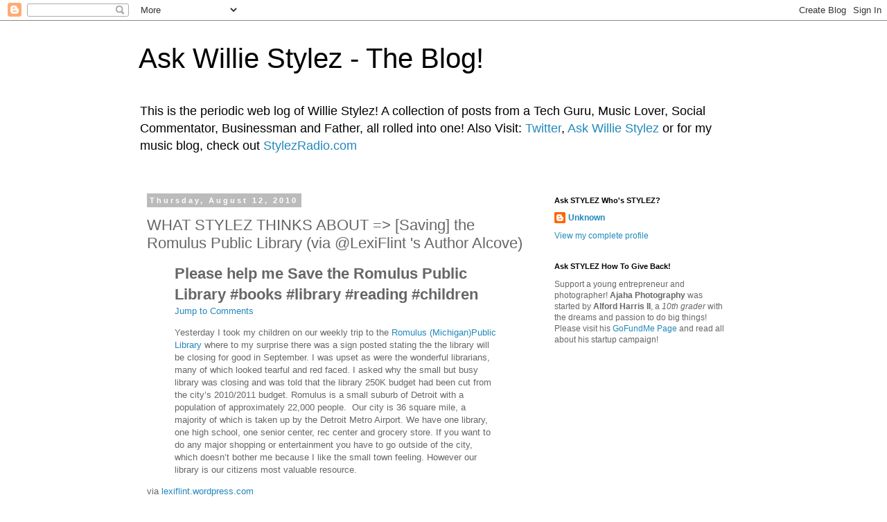

--- FILE ---
content_type: text/html; charset=utf-8
request_url: https://www.google.com/recaptcha/api2/aframe
body_size: 265
content:
<!DOCTYPE HTML><html><head><meta http-equiv="content-type" content="text/html; charset=UTF-8"></head><body><script nonce="pIoMB7qMrIaPiULvhnS-fg">/** Anti-fraud and anti-abuse applications only. See google.com/recaptcha */ try{var clients={'sodar':'https://pagead2.googlesyndication.com/pagead/sodar?'};window.addEventListener("message",function(a){try{if(a.source===window.parent){var b=JSON.parse(a.data);var c=clients[b['id']];if(c){var d=document.createElement('img');d.src=c+b['params']+'&rc='+(localStorage.getItem("rc::a")?sessionStorage.getItem("rc::b"):"");window.document.body.appendChild(d);sessionStorage.setItem("rc::e",parseInt(sessionStorage.getItem("rc::e")||0)+1);localStorage.setItem("rc::h",'1768732846362');}}}catch(b){}});window.parent.postMessage("_grecaptcha_ready", "*");}catch(b){}</script></body></html>